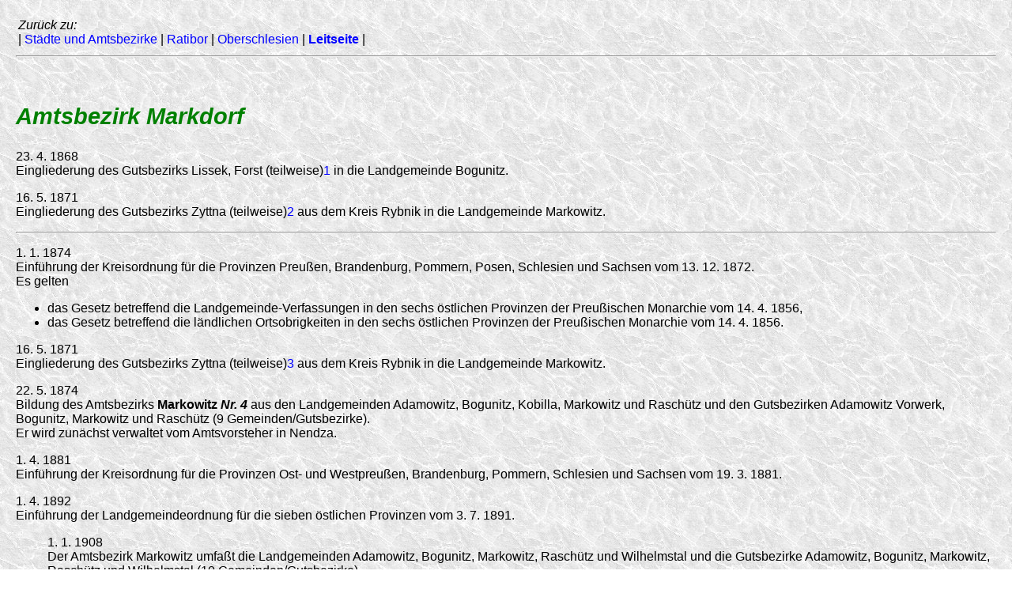

--- FILE ---
content_type: text/html
request_url: http://territorial.de/obschles/ratibor/markdorf.htm
body_size: 10419
content:
<html>
<head>
<title>Amtsbezirk Markdorf</title>
<link rel="stylesheet" type="text/css" href="../../formate1.css">
<meta name="author" content="Rolf Jehke">
<meta name="publisher" content="Rolf Jehke">
<meta name="copyright" content="Rolf Jehke">
<meta name="description" content="Amtsbezirk Markdorf">
<meta name="keywords" content="Amtsbezirk, Markdorf, Markowitz">
<meta name="page-topic" content="Politik und Verwaltung">
<meta name="audience" content="alle">
<meta name="expires" content="never">
<meta name="page-type" content="Private Homepage">
<meta name="robots" content="index, follow">
</head>

<body>

<table>
<tr>
<td><i>Zur&uuml;ck zu:</i><br>
| <a href="amtsbez.htm">St&auml;dte und Amtsbezirke</a> | <a href="ratibor.htm">Ratibor</a> | <a href="../obschl.htm">Oberschlesien</a> | <a href="../../index.htm" target="_top"><b>Leitseite</b></a> |</td>
</tr>
</table>

<hr>

<p>&nbsp;</p>

<h2>Amtsbezirk Markdorf</h2>

<p>23. 4. 1868<br>
Eingliederung des Gutsbezirks Lissek, Forst (teilweise)<a name="fnverweis1"></a><a href="#fn1" title="Zur Fu&szlig;note.">1</a> in die Landgemeinde Bogunitz.</p>

<p>16. 5. 1871<br>
Eingliederung des Gutsbezirks Zyttna (teilweise)<a name="fnverweis2"></a><a href="#fn2" title="Zur Fu&szlig;note.">2</a> aus dem Kreis Rybnik in die Landgemeinde Markowitz.</p>

<hr>

<p>1. 1. 1874<br>
Einf&uuml;hrung der Kreisordnung f&uuml;r die Provinzen Preu&szlig;en, Brandenburg, Pommern, Posen, Schlesien und Sachsen vom 13. 12. 1872.<br>
Es gelten</p>
<ul>
<li>das Gesetz betreffend die Landgemeinde-Verfassungen in den sechs &ouml;stlichen Provinzen der Preu&szlig;ischen Monarchie vom 14. 4. 1856,</li>
<li>das Gesetz betreffend die l&auml;ndlichen Ortsobrigkeiten in den sechs &ouml;stlichen Provinzen der Preu&szlig;ischen Monarchie vom 14. 4. 1856.</li>
</ul>

<p>16. 5. 1871<br>
Eingliederung des Gutsbezirks Zyttna (teilweise)<a name="fnverweis3"></a><a href="#fn3" title="Zur Fu&szlig;note.">3</a> aus dem Kreis Rybnik in die Landgemeinde Markowitz.</p>

<p>22. 5. 1874<br>
Bildung des Amtsbezirks <b>Markowitz <i>Nr. 4</i></b> aus den Landgemeinden Adamowitz, Bogunitz, Kobilla, Markowitz und Rasch&uuml;tz und den Gutsbezirken Adamowitz Vorwerk, Bogunitz, Markowitz und Rasch&uuml;tz (9 Gemeinden/<wbr>Gutsbezirke).<br>
Er wird zun&auml;chst verwaltet vom Amtsvorsteher in Nendza.</p>

<p>1. 4. 1881<br>
Einf&uuml;hrung der Kreisordnung f&uuml;r die Provinzen Ost- und Westpreu&szlig;en, Brandenburg, Pommern, Schlesien und Sachsen vom 19. 3. 1881.</p>

<p>1. 4. 1892<br>
Einf&uuml;hrung der Landgemeindeordnung f&uuml;r die sieben &ouml;stlichen Provinzen vom 3. 7. 1891.</p>

<ul>1. 1. 1908<br>
Der Amtsbezirk Markowitz umfa&szlig;t die Landgemeinden Adamowitz, Bogunitz, Markowitz, Rasch&uuml;tz und Wilhelmstal und die Gutsbezirke Adamowitz, Bogunitz, Markowitz, Rasch&uuml;tz und Wilhelmstal (10 Gemeinden/<wbr>Gutsbezirke).</ul>

<p>1. 12. 1908<br>
Eingliederung</p>
<ul>
<li>der Landgemeinde Hohenbirken (teilweise)<a name="fnverweis4"></a><a href="#fn4" title="Zur Fu&szlig;note.">4</a> aus dem Amtsbezirk Hohenbirken in den Gutsbezirk Markowitz,</li>
<li>des Gutsbezirks Markowitz (teilweise)<a name="fnverweis5"></a><a href="#fn5" title="Zur Fu&szlig;note.">5</a> in die Landgemeinde Hohenbirken im Amtsbezirk Hohenbirken.</li>
</ul>

<p>1. 7. 1912<br>
Eingliederung der Landgemeinden</p>
<ul>
<li>Markowitz (teilweise)<a name="fnverweis6"></a><a href="#fn6" title="Zur Fu&szlig;note.">6</a> in die Landgemeinde Rasch&uuml;tz,</li>
<li>Rasch&uuml;tz (teilweise)<a name="fnverweis7"></a><a href="#fn7" title="Zur Fu&szlig;note.">7</a> in die Landgemeinde Markowitz.</li>
</ul>

<p>6. 8. 1919<br>
Einf&uuml;hrung des Gesetzes betreffend vorl&auml;ufige Regelung verschiedener Punkte des Gemeindeverfassungsrechts vom 18. 7. 1919<a name="fnverweis8"></a><a href="#fn8" title="Zur Fu&szlig;note.">8</a>.</p>

<p>3. 7. 1922
Abtretung der Landgemeinden Adamowitz, Bogunitz, Rasch&uuml;tz und Wilhelmsthal (teilweise) und der Gutsbezirke Adamowitz, Bogunitz, Rasch&uuml;tz und Wilhelmsthal an Polen.</p>

<p>1. 1. 1927<br>
Eingliederung der Landgemeinde Wilhelmstal (Rest) in die Stadtgemeinde und den Stadtkreis Ratibor.</p>

<p>?<br>
Eingliederung der Landgemeinde Babitz aus dem Amtsbezirk Nensa in den Amtsbezirk Markowitz.</p>

<p>30. 9. 1928<br>
Eingliederung des Gutsbezirks Markowitz in die Landgemeinde Markowitz.</p>

<ul>1. 3. 1932<br>
Der Amtsbezirk Markowitz umfa&szlig;t die Landgemeinden Babitz und Markowitz (2 Gemeinden).</ul>

<p>1. 1. 1934<br>
Einf&uuml;hrung des preu&szlig;ischen Gemeindeverfassungsgesetzes vom 15. 12. 1933. </p>

<p>1. 4. 1935 <br>
Einf&uuml;hrung der Deutschen Gemeindeordnung vom 30. 1. 1935;<br>
Umbenennung der Landgemeinden in Gemeinden.</p>

<p>21. 4. 1936<br>
Umbenennung der Gemeinde Markowitz in Markdorf.</p>

<p>27. 4. 1936<br>
Umbenennung des Amtsbezirks Markowitz in <b>Markdorf</b>.</p>

<p>10. 6. 1936<br>
Umbenennung der Gemeinde Babitz in Jungbirken.</p>

<p>1. 10. 1939<br>
Eingliederung der Gemeinde Markdorf (teilweise)<a name="fnverweis9"></a><a href="#fn9" title="Zur Fu&szlig;note.">9</a> in die Stadt und den Stadtkreis Ratibor.</p>

<p>20. 11. 1939<br>
Eingliederung der Gemeinden Adamowitz, Bogunitz, Rasch&uuml;tz und Wilhelmsthal aus dem Landkreis Rybnik in den Landkreis Ratibor.</p>

<p>26. 1. 1940<br>
Verleihung des Rechts der Deutschen Gemeindeordnung vom 30. 1. 1935 an die Gemeinden Adamowitz, Bogunitz, Rasch&uuml;tz und Wilhelmsthal.</p>

<p>?<br>
Eingliederung der Gemeinden Adamowitz, Bogunitz, Rasch&uuml;tz und Wilhelmsthal in den Amtsbezirk Markdorf.</p>

<p>1. 1. 1945<br>
Der Amtsbezirk <b>Markdorf</b> umfa&szlig;t die Gemeinden Adamowitz, Bogunitz, Jungbirken, Markdorf, Rasch&uuml;tz und Wilhelmsthal (6 Gemeinden).<br>
Er wird zuletzt verwaltet vom Amtsvorsteher in ?.</p>

<ul>
<table>
<tr>
<td valign="top" colspan="5">Amtsvorsteher (Amtsbezirk Markowitz/Markdorf):</td>
</tr>
<tr>
<td valign="top">-</td>
<td align="right" valign="top">22.</td>
<td align="right" valign="top">5.</td>
<td align="right" valign="top">1874:</td>
<td valign="top">Herzogl. Polizeiverwalter R&ouml;mer in Nendza f&uuml;r 6 Jahre,</td>
</tr>
<tr>
<td valign="top">-</td>
<td align="right" valign="top">.</td>
<td align="right" valign="top">.</td>
<td align="right" valign="top">?:</td>
<td valign="top">?,</td>
</tr>
<tr>
<td valign="top">-</td>
<td align="right" valign="top">.</td>
<td align="right" valign="top">.</td>
<td align="right" valign="top"><i>1936</i>:</td>
<td valign="top">H&auml;usler Karl Elias in Markdorf,</td>
</tr>
<tr>
<td valign="top">-</td>
<td align="right" valign="top">.</td>
<td align="right" valign="top">.</td>
<td align="right" valign="top">?:</td>
<td valign="top">?,</td>
</tr>
<tr>
<td valign="top">-</td>
<td align="right" valign="top">.</td>
<td align="right" valign="top">.</td>
<td align="right" valign="top"><i>1941</i>:</td>
<td valign="top">B&uuml;rgermeister Karl Elias in Markdorf,</td>
</tr>
<tr>
<td valign="top">-</td>
<td align="right" valign="top">.</td>
<td align="right" valign="top">.</td>
<td align="right" valign="top">?:</td>
<td valign="top">?,</td>
</tr>
<tr>
<td valign="top">-</td>
<td align="right" valign="top">&nbsp;&nbsp;.</td>
<td align="right" valign="top">&nbsp;&nbsp;.</td>
<td align="right" valign="top"><i>1945</i>:</td>
<td valign="top">?.</td>
</tr>
</table>
</ul>

<hr>

<ul>
<table>
<tr>
<td valign="top" colspan="2">Fu&szlig;noten:</td>
</tr>
<tr>
<td align="right" valign="top"><a name="fn1"></a><a href="#fnverweis1" title="Zum Fu&szlig;notenverweis.">1</a></td>
<td valign="top">7 Morgen 55 Quadratruten.</td>
</tr>
<tr>
<td align="right" valign="top"><a name="fn2"></a><a href="#fnverweis2" title="Zum Fu&szlig;notenverweis.">2</a></td>
<td valign="top">1,81 Morgen.</td>
</tr>
<tr>
<td align="right" valign="top"><a name="fn3"></a><a href="#fnverweis3" title="Zum Fu&szlig;notenverweis.">3</a></td>
<td valign="top">1,0630 ha.</td>
</tr>
<tr>
<td align="right" valign="top"><a name="fn4"></a><a href="#fnverweis4" title="Zum Fu&szlig;notenverweis.">4</a></td>
<td valign="top">0,7480 ha.</td>
</tr>
<tr>
<td align="right" valign="top"><a name="fn5"></a><a href="#fnverweis5" title="Zum Fu&szlig;notenverweis.">5</a></td>
<td valign="top">5,6506 ha.</td>
</tr>
<tr>
<td align="right" valign="top"><a name="fn6"></a><a href="#fnverweis6" title="Zum Fu&szlig;notenverweis.">6</a></td>
<td valign="top">0,2550 ha.</td>
</tr>
<tr>
<td align="right" valign="top"><a name="fn7"></a><a href="#fnverweis7" title="Zum Fu&szlig;notenverweis.">7</a></td>
<td valign="top">Danach wird das kommunale Wahlrecht <i>demokratisiert</i>.<br>
Die Amtsdauer der Amtsvorsteher (Stellvertreter) endigt mit dem 31. 10. 1919.<br>
Bis zum 31. 8. 1919 haben die Kreistage Neuwahlen der Amtsvorsteher (Stellvertreter) vorzunehmen.<br>
Die <i>Amtsvorsteher</i> (<i>Stellvertreter</i>) werden zuk&uuml;nftig ohne zeitliche Begrenzung der Amtszeit gew&auml;hlt und vom Oberpr&auml;sidenten best&auml;tigt.</td>
</tr>
<tr>
<td align="right" valign="top"><a name="fn8"></a><a href="#fnverweis8" title="Zum Fu&szlig;notenverweis.">8</a></td>
<td valign="top">Danach sind <i>unter anderem</i> die bestehenden selbst&auml;ndigen Gutsbezirke <i>aufzul&ouml;sen</i>.<br>
Bis zur Aufl&ouml;sung des einzelnen Gutsbezirks finden die f&uuml;r die Landgemeinden geltenden Vorschriften <i>entsprechende</i> Anwendung, soweit sie nicht das Bestehen einer Gemeindevertretung (Gemeindeversammlung) zur Voraussetzung haben.</td>
</tr>
<tr>
<td align="right" valign="top"><a name="fn9"></a><a href="#fnverweis9" title="Zum Fu&szlig;notenverweis.">9</a></td>
<td valign="top">6,5834 ha.</td>
</tr>
</table>
</ul>

<hr>

<table>
<tr>
<td><i>Zur&uuml;ck zu:</i><br>
| <a href="amtsbez.htm">St&auml;dte und Amtsbezirke</a> | <a href="ratibor.htm">Ratibor</a> | <a href="../obschl.htm">Oberschlesien</a> | <a href="../../index.htm" target="_top"><b>Leitseite</b></a> |</td>
</tr>
</table>

<hr>

<p><b>Copyright</b> f&uuml;r<br>
<i>Territoriale Ver&auml;nderungen in Deutschland und deutsch verwalteten Gebieten 1874 &ndash; 1945</i>:<br>
Rolf Jehke, Herdecke.<br>
Zuletzt ge&auml;ndert am 1. 10. 2011.</p>
</body>
</html>